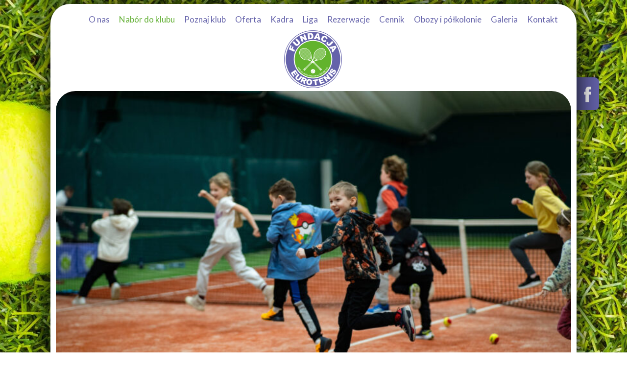

--- FILE ---
content_type: text/html; charset=UTF-8
request_url: https://eurotenis.pl/oferta/
body_size: 7664
content:

<!doctype html>
<html>
<head>
<meta charset="UTF-8">
<meta name="viewport" content="initial-scale=1, maximum-scale=1">
<title>Nauka tenisa ziemnego w Łodzi | eurotenis.pl </title>
	
	<link rel="stylesheet" href="https://eurotenis.pl/wp-content/themes/tennis/style.css" type="text/css" />
	<style type="text/css" data-type="vc_shortcodes-custom-css">.vc_custom_1573654410410{margin-top: 25px !important;background-color: #6462aa !important;}.vc_custom_1569573487196{background-color: #f4f4f4 !important;background-position: center !important;background-repeat: no-repeat !important;background-size: cover !important;}.vc_custom_1569573495667{background-color: #f4f4f4 !important;}.vc_custom_1569573583420{background-color: #f4f4f4 !important;}.vc_custom_1569573607868{background-color: #f4f4f4 !important;}.vc_custom_1569573607868{background-color: #f4f4f4 !important;}</style><meta name='robots' content='max-image-preview:large' />
<script>
var dataLayer  = window.dataLayer || [];	
dataLayer.push( {
"event":"post",
});
</script>
<!-- Google Tag Manager -->
<script>(function(w,d,s,l,i){w[l]=w[l]||[];w[l].push({'gtm.start':
new Date().getTime(),event:'gtm.js'});var f=d.getElementsByTagName(s)[0],
j=d.createElement(s),dl=l!='dataLayer'?'&l='+l:'';j.async=true;j.src=
'https://www.googletagmanager.com/gtm.js?id='+i+dl;f.parentNode.insertBefore(j,f);
})(window,document,'script','dataLayer','GTM-KMVG5J2H');
</script>
<!-- End Google Tag Manager -->
	
<!-- The SEO Framework stworzone przez Sybre Waaijer -->
<meta name="robots" content="max-snippet:-1,max-image-preview:standard,max-video-preview:-1" />
<meta name="description" content="Nauka tenisa ziemnego w Łodzi dla dzieci i dorosłych. Tenis ziemny dla dzieci i dorosłych z fundacją Eurotenis. Zajęcia grupowe i indywidualne w Łodzi. Nauka gry w tenisa dla każdego" />
<meta property="og:image" content="https://eurotenis.pl/wp-content/uploads/2025/04/BLN4001-scaled-e1754731193241.jpg" />
<meta property="og:image:width" content="800" />
<meta property="og:image:height" content="533" />
<meta property="og:locale" content="pl_PL" />
<meta property="og:type" content="website" />
<meta property="og:title" content="Nauka tenisa ziemnego w Łodzi | eurotenis.pl" />
<meta property="og:description" content="Nauka tenisa ziemnego w Łodzi dla dzieci i dorosłych. Tenis ziemny dla dzieci i dorosłych z fundacją Eurotenis. Zajęcia grupowe i indywidualne w Łodzi. Nauka gry w tenisa dla każdego" />
<meta property="og:url" content="https://eurotenis.pl/oferta/" />
<meta name="twitter:card" content="summary_large_image" />
<meta name="twitter:title" content="Nauka tenisa ziemnego w Łodzi | eurotenis.pl" />
<meta name="twitter:description" content="Nauka tenisa ziemnego w Łodzi dla dzieci i dorosłych. Tenis ziemny dla dzieci i dorosłych z fundacją Eurotenis. Zajęcia grupowe i indywidualne w Łodzi. Nauka gry w tenisa dla każdego" />
<meta name="twitter:image" content="https://eurotenis.pl/wp-content/uploads/2025/04/BLN4001-scaled-e1754731193241.jpg" />
<meta name="twitter:image:width" content="800" />
<meta name="twitter:image:height" content="533" />
<link rel="canonical" href="https://eurotenis.pl/oferta/" />
<script type="application/ld+json">{"@context":"https://schema.org","@type":"BreadcrumbList","itemListElement":[{"@type":"ListItem","position":1,"item":{"@id":"https://eurotenis.pl/","name":"Klub tenisowy, szko\u0142a i fundacja tenisa w \u0141odzi | eurotenis.pl"}},{"@type":"ListItem","position":2,"item":{"@id":"https://eurotenis.pl/oferta/","name":"Nauka tenisa ziemnego w \u0141odzi | eurotenis.pl"}}]}</script>
<!-- / The SEO Framework stworzone przez Sybre Waaijer | 6.33ms meta | 1.68ms boot -->

<link rel='dns-prefetch' href='//fonts.googleapis.com' />
<script type="text/javascript">
/* <![CDATA[ */
window._wpemojiSettings = {"baseUrl":"https:\/\/s.w.org\/images\/core\/emoji\/15.0.3\/72x72\/","ext":".png","svgUrl":"https:\/\/s.w.org\/images\/core\/emoji\/15.0.3\/svg\/","svgExt":".svg","source":{"concatemoji":"https:\/\/eurotenis.pl\/wp-includes\/js\/wp-emoji-release.min.js?ver=6.6.4"}};
/*! This file is auto-generated */
!function(i,n){var o,s,e;function c(e){try{var t={supportTests:e,timestamp:(new Date).valueOf()};sessionStorage.setItem(o,JSON.stringify(t))}catch(e){}}function p(e,t,n){e.clearRect(0,0,e.canvas.width,e.canvas.height),e.fillText(t,0,0);var t=new Uint32Array(e.getImageData(0,0,e.canvas.width,e.canvas.height).data),r=(e.clearRect(0,0,e.canvas.width,e.canvas.height),e.fillText(n,0,0),new Uint32Array(e.getImageData(0,0,e.canvas.width,e.canvas.height).data));return t.every(function(e,t){return e===r[t]})}function u(e,t,n){switch(t){case"flag":return n(e,"\ud83c\udff3\ufe0f\u200d\u26a7\ufe0f","\ud83c\udff3\ufe0f\u200b\u26a7\ufe0f")?!1:!n(e,"\ud83c\uddfa\ud83c\uddf3","\ud83c\uddfa\u200b\ud83c\uddf3")&&!n(e,"\ud83c\udff4\udb40\udc67\udb40\udc62\udb40\udc65\udb40\udc6e\udb40\udc67\udb40\udc7f","\ud83c\udff4\u200b\udb40\udc67\u200b\udb40\udc62\u200b\udb40\udc65\u200b\udb40\udc6e\u200b\udb40\udc67\u200b\udb40\udc7f");case"emoji":return!n(e,"\ud83d\udc26\u200d\u2b1b","\ud83d\udc26\u200b\u2b1b")}return!1}function f(e,t,n){var r="undefined"!=typeof WorkerGlobalScope&&self instanceof WorkerGlobalScope?new OffscreenCanvas(300,150):i.createElement("canvas"),a=r.getContext("2d",{willReadFrequently:!0}),o=(a.textBaseline="top",a.font="600 32px Arial",{});return e.forEach(function(e){o[e]=t(a,e,n)}),o}function t(e){var t=i.createElement("script");t.src=e,t.defer=!0,i.head.appendChild(t)}"undefined"!=typeof Promise&&(o="wpEmojiSettingsSupports",s=["flag","emoji"],n.supports={everything:!0,everythingExceptFlag:!0},e=new Promise(function(e){i.addEventListener("DOMContentLoaded",e,{once:!0})}),new Promise(function(t){var n=function(){try{var e=JSON.parse(sessionStorage.getItem(o));if("object"==typeof e&&"number"==typeof e.timestamp&&(new Date).valueOf()<e.timestamp+604800&&"object"==typeof e.supportTests)return e.supportTests}catch(e){}return null}();if(!n){if("undefined"!=typeof Worker&&"undefined"!=typeof OffscreenCanvas&&"undefined"!=typeof URL&&URL.createObjectURL&&"undefined"!=typeof Blob)try{var e="postMessage("+f.toString()+"("+[JSON.stringify(s),u.toString(),p.toString()].join(",")+"));",r=new Blob([e],{type:"text/javascript"}),a=new Worker(URL.createObjectURL(r),{name:"wpTestEmojiSupports"});return void(a.onmessage=function(e){c(n=e.data),a.terminate(),t(n)})}catch(e){}c(n=f(s,u,p))}t(n)}).then(function(e){for(var t in e)n.supports[t]=e[t],n.supports.everything=n.supports.everything&&n.supports[t],"flag"!==t&&(n.supports.everythingExceptFlag=n.supports.everythingExceptFlag&&n.supports[t]);n.supports.everythingExceptFlag=n.supports.everythingExceptFlag&&!n.supports.flag,n.DOMReady=!1,n.readyCallback=function(){n.DOMReady=!0}}).then(function(){return e}).then(function(){var e;n.supports.everything||(n.readyCallback(),(e=n.source||{}).concatemoji?t(e.concatemoji):e.wpemoji&&e.twemoji&&(t(e.twemoji),t(e.wpemoji)))}))}((window,document),window._wpemojiSettings);
/* ]]> */
</script>
<link rel='stylesheet' id='formidable-css' href='https://eurotenis.pl/wp-content/plugins/formidable/css/formidableforms.css?ver=5271303' type='text/css' media='all' />
<style id='wp-emoji-styles-inline-css' type='text/css'>

	img.wp-smiley, img.emoji {
		display: inline !important;
		border: none !important;
		box-shadow: none !important;
		height: 1em !important;
		width: 1em !important;
		margin: 0 0.07em !important;
		vertical-align: -0.1em !important;
		background: none !important;
		padding: 0 !important;
	}
</style>
<link rel='stylesheet' id='wp-block-library-css' href='https://eurotenis.pl/wp-includes/css/dist/block-library/style.min.css?ver=6.6.4' type='text/css' media='all' />
<style id='classic-theme-styles-inline-css' type='text/css'>
/*! This file is auto-generated */
.wp-block-button__link{color:#fff;background-color:#32373c;border-radius:9999px;box-shadow:none;text-decoration:none;padding:calc(.667em + 2px) calc(1.333em + 2px);font-size:1.125em}.wp-block-file__button{background:#32373c;color:#fff;text-decoration:none}
</style>
<style id='global-styles-inline-css' type='text/css'>
:root{--wp--preset--aspect-ratio--square: 1;--wp--preset--aspect-ratio--4-3: 4/3;--wp--preset--aspect-ratio--3-4: 3/4;--wp--preset--aspect-ratio--3-2: 3/2;--wp--preset--aspect-ratio--2-3: 2/3;--wp--preset--aspect-ratio--16-9: 16/9;--wp--preset--aspect-ratio--9-16: 9/16;--wp--preset--color--black: #000000;--wp--preset--color--cyan-bluish-gray: #abb8c3;--wp--preset--color--white: #ffffff;--wp--preset--color--pale-pink: #f78da7;--wp--preset--color--vivid-red: #cf2e2e;--wp--preset--color--luminous-vivid-orange: #ff6900;--wp--preset--color--luminous-vivid-amber: #fcb900;--wp--preset--color--light-green-cyan: #7bdcb5;--wp--preset--color--vivid-green-cyan: #00d084;--wp--preset--color--pale-cyan-blue: #8ed1fc;--wp--preset--color--vivid-cyan-blue: #0693e3;--wp--preset--color--vivid-purple: #9b51e0;--wp--preset--gradient--vivid-cyan-blue-to-vivid-purple: linear-gradient(135deg,rgba(6,147,227,1) 0%,rgb(155,81,224) 100%);--wp--preset--gradient--light-green-cyan-to-vivid-green-cyan: linear-gradient(135deg,rgb(122,220,180) 0%,rgb(0,208,130) 100%);--wp--preset--gradient--luminous-vivid-amber-to-luminous-vivid-orange: linear-gradient(135deg,rgba(252,185,0,1) 0%,rgba(255,105,0,1) 100%);--wp--preset--gradient--luminous-vivid-orange-to-vivid-red: linear-gradient(135deg,rgba(255,105,0,1) 0%,rgb(207,46,46) 100%);--wp--preset--gradient--very-light-gray-to-cyan-bluish-gray: linear-gradient(135deg,rgb(238,238,238) 0%,rgb(169,184,195) 100%);--wp--preset--gradient--cool-to-warm-spectrum: linear-gradient(135deg,rgb(74,234,220) 0%,rgb(151,120,209) 20%,rgb(207,42,186) 40%,rgb(238,44,130) 60%,rgb(251,105,98) 80%,rgb(254,248,76) 100%);--wp--preset--gradient--blush-light-purple: linear-gradient(135deg,rgb(255,206,236) 0%,rgb(152,150,240) 100%);--wp--preset--gradient--blush-bordeaux: linear-gradient(135deg,rgb(254,205,165) 0%,rgb(254,45,45) 50%,rgb(107,0,62) 100%);--wp--preset--gradient--luminous-dusk: linear-gradient(135deg,rgb(255,203,112) 0%,rgb(199,81,192) 50%,rgb(65,88,208) 100%);--wp--preset--gradient--pale-ocean: linear-gradient(135deg,rgb(255,245,203) 0%,rgb(182,227,212) 50%,rgb(51,167,181) 100%);--wp--preset--gradient--electric-grass: linear-gradient(135deg,rgb(202,248,128) 0%,rgb(113,206,126) 100%);--wp--preset--gradient--midnight: linear-gradient(135deg,rgb(2,3,129) 0%,rgb(40,116,252) 100%);--wp--preset--font-size--small: 13px;--wp--preset--font-size--medium: 20px;--wp--preset--font-size--large: 36px;--wp--preset--font-size--x-large: 42px;--wp--preset--spacing--20: 0.44rem;--wp--preset--spacing--30: 0.67rem;--wp--preset--spacing--40: 1rem;--wp--preset--spacing--50: 1.5rem;--wp--preset--spacing--60: 2.25rem;--wp--preset--spacing--70: 3.38rem;--wp--preset--spacing--80: 5.06rem;--wp--preset--shadow--natural: 6px 6px 9px rgba(0, 0, 0, 0.2);--wp--preset--shadow--deep: 12px 12px 50px rgba(0, 0, 0, 0.4);--wp--preset--shadow--sharp: 6px 6px 0px rgba(0, 0, 0, 0.2);--wp--preset--shadow--outlined: 6px 6px 0px -3px rgba(255, 255, 255, 1), 6px 6px rgba(0, 0, 0, 1);--wp--preset--shadow--crisp: 6px 6px 0px rgba(0, 0, 0, 1);}:where(.is-layout-flex){gap: 0.5em;}:where(.is-layout-grid){gap: 0.5em;}body .is-layout-flex{display: flex;}.is-layout-flex{flex-wrap: wrap;align-items: center;}.is-layout-flex > :is(*, div){margin: 0;}body .is-layout-grid{display: grid;}.is-layout-grid > :is(*, div){margin: 0;}:where(.wp-block-columns.is-layout-flex){gap: 2em;}:where(.wp-block-columns.is-layout-grid){gap: 2em;}:where(.wp-block-post-template.is-layout-flex){gap: 1.25em;}:where(.wp-block-post-template.is-layout-grid){gap: 1.25em;}.has-black-color{color: var(--wp--preset--color--black) !important;}.has-cyan-bluish-gray-color{color: var(--wp--preset--color--cyan-bluish-gray) !important;}.has-white-color{color: var(--wp--preset--color--white) !important;}.has-pale-pink-color{color: var(--wp--preset--color--pale-pink) !important;}.has-vivid-red-color{color: var(--wp--preset--color--vivid-red) !important;}.has-luminous-vivid-orange-color{color: var(--wp--preset--color--luminous-vivid-orange) !important;}.has-luminous-vivid-amber-color{color: var(--wp--preset--color--luminous-vivid-amber) !important;}.has-light-green-cyan-color{color: var(--wp--preset--color--light-green-cyan) !important;}.has-vivid-green-cyan-color{color: var(--wp--preset--color--vivid-green-cyan) !important;}.has-pale-cyan-blue-color{color: var(--wp--preset--color--pale-cyan-blue) !important;}.has-vivid-cyan-blue-color{color: var(--wp--preset--color--vivid-cyan-blue) !important;}.has-vivid-purple-color{color: var(--wp--preset--color--vivid-purple) !important;}.has-black-background-color{background-color: var(--wp--preset--color--black) !important;}.has-cyan-bluish-gray-background-color{background-color: var(--wp--preset--color--cyan-bluish-gray) !important;}.has-white-background-color{background-color: var(--wp--preset--color--white) !important;}.has-pale-pink-background-color{background-color: var(--wp--preset--color--pale-pink) !important;}.has-vivid-red-background-color{background-color: var(--wp--preset--color--vivid-red) !important;}.has-luminous-vivid-orange-background-color{background-color: var(--wp--preset--color--luminous-vivid-orange) !important;}.has-luminous-vivid-amber-background-color{background-color: var(--wp--preset--color--luminous-vivid-amber) !important;}.has-light-green-cyan-background-color{background-color: var(--wp--preset--color--light-green-cyan) !important;}.has-vivid-green-cyan-background-color{background-color: var(--wp--preset--color--vivid-green-cyan) !important;}.has-pale-cyan-blue-background-color{background-color: var(--wp--preset--color--pale-cyan-blue) !important;}.has-vivid-cyan-blue-background-color{background-color: var(--wp--preset--color--vivid-cyan-blue) !important;}.has-vivid-purple-background-color{background-color: var(--wp--preset--color--vivid-purple) !important;}.has-black-border-color{border-color: var(--wp--preset--color--black) !important;}.has-cyan-bluish-gray-border-color{border-color: var(--wp--preset--color--cyan-bluish-gray) !important;}.has-white-border-color{border-color: var(--wp--preset--color--white) !important;}.has-pale-pink-border-color{border-color: var(--wp--preset--color--pale-pink) !important;}.has-vivid-red-border-color{border-color: var(--wp--preset--color--vivid-red) !important;}.has-luminous-vivid-orange-border-color{border-color: var(--wp--preset--color--luminous-vivid-orange) !important;}.has-luminous-vivid-amber-border-color{border-color: var(--wp--preset--color--luminous-vivid-amber) !important;}.has-light-green-cyan-border-color{border-color: var(--wp--preset--color--light-green-cyan) !important;}.has-vivid-green-cyan-border-color{border-color: var(--wp--preset--color--vivid-green-cyan) !important;}.has-pale-cyan-blue-border-color{border-color: var(--wp--preset--color--pale-cyan-blue) !important;}.has-vivid-cyan-blue-border-color{border-color: var(--wp--preset--color--vivid-cyan-blue) !important;}.has-vivid-purple-border-color{border-color: var(--wp--preset--color--vivid-purple) !important;}.has-vivid-cyan-blue-to-vivid-purple-gradient-background{background: var(--wp--preset--gradient--vivid-cyan-blue-to-vivid-purple) !important;}.has-light-green-cyan-to-vivid-green-cyan-gradient-background{background: var(--wp--preset--gradient--light-green-cyan-to-vivid-green-cyan) !important;}.has-luminous-vivid-amber-to-luminous-vivid-orange-gradient-background{background: var(--wp--preset--gradient--luminous-vivid-amber-to-luminous-vivid-orange) !important;}.has-luminous-vivid-orange-to-vivid-red-gradient-background{background: var(--wp--preset--gradient--luminous-vivid-orange-to-vivid-red) !important;}.has-very-light-gray-to-cyan-bluish-gray-gradient-background{background: var(--wp--preset--gradient--very-light-gray-to-cyan-bluish-gray) !important;}.has-cool-to-warm-spectrum-gradient-background{background: var(--wp--preset--gradient--cool-to-warm-spectrum) !important;}.has-blush-light-purple-gradient-background{background: var(--wp--preset--gradient--blush-light-purple) !important;}.has-blush-bordeaux-gradient-background{background: var(--wp--preset--gradient--blush-bordeaux) !important;}.has-luminous-dusk-gradient-background{background: var(--wp--preset--gradient--luminous-dusk) !important;}.has-pale-ocean-gradient-background{background: var(--wp--preset--gradient--pale-ocean) !important;}.has-electric-grass-gradient-background{background: var(--wp--preset--gradient--electric-grass) !important;}.has-midnight-gradient-background{background: var(--wp--preset--gradient--midnight) !important;}.has-small-font-size{font-size: var(--wp--preset--font-size--small) !important;}.has-medium-font-size{font-size: var(--wp--preset--font-size--medium) !important;}.has-large-font-size{font-size: var(--wp--preset--font-size--large) !important;}.has-x-large-font-size{font-size: var(--wp--preset--font-size--x-large) !important;}
:where(.wp-block-post-template.is-layout-flex){gap: 1.25em;}:where(.wp-block-post-template.is-layout-grid){gap: 1.25em;}
:where(.wp-block-columns.is-layout-flex){gap: 2em;}:where(.wp-block-columns.is-layout-grid){gap: 2em;}
:root :where(.wp-block-pullquote){font-size: 1.5em;line-height: 1.6;}
</style>
<link rel='stylesheet' id='extensive-vc-main-style-css' href='https://eurotenis.pl/wp-content/plugins/extensive-vc-addon/assets/css/main.min.css?ver=6.6.4' type='text/css' media='all' />
<link rel='stylesheet' id='ionicons-css' href='https://eurotenis.pl/wp-content/plugins/extensive-vc-addon/assets/css/ion-icons/css/ionicons.min.css?ver=6.6.4' type='text/css' media='all' />
<link rel='stylesheet' id='extensive-vc-google-fonts-css' href='https://fonts.googleapis.com/css?family=Raleway%3A400%2C500%2C600%2C700%2C800%2C900%7CPoppins%3A400%2C700&#038;subset=latin-ext&#038;ver=1.0' type='text/css' media='all' />
<!--[if lt IE 9]>
<link rel='stylesheet' id='vc_lte_ie9-css' href='https://eurotenis.pl/wp-content/plugins/js_composer/assets/css/vc_lte_ie9.min.css?ver=6.0.5' type='text/css' media='screen' />
<![endif]-->
<link rel='stylesheet' id='js_composer_front-css' href='https://eurotenis.pl/wp-content/plugins/js_composer/assets/css/js_composer.min.css?ver=6.0.5' type='text/css' media='all' />
<!--n2css--><script type="text/javascript" src="https://eurotenis.pl/wp-includes/js/jquery/jquery.min.js?ver=3.7.1" id="jquery-core-js"></script>
<script type="text/javascript" src="https://eurotenis.pl/wp-includes/js/jquery/jquery-migrate.min.js?ver=3.4.1" id="jquery-migrate-js"></script>
<link rel="https://api.w.org/" href="https://eurotenis.pl/wp-json/" /><link rel="alternate" title="JSON" type="application/json" href="https://eurotenis.pl/wp-json/wp/v2/pages/125" /><link rel="EditURI" type="application/rsd+xml" title="RSD" href="https://eurotenis.pl/xmlrpc.php?rsd" />
<link rel="alternate" title="oEmbed (JSON)" type="application/json+oembed" href="https://eurotenis.pl/wp-json/oembed/1.0/embed?url=https%3A%2F%2Feurotenis.pl%2Foferta%2F" />
<link rel="alternate" title="oEmbed (XML)" type="text/xml+oembed" href="https://eurotenis.pl/wp-json/oembed/1.0/embed?url=https%3A%2F%2Feurotenis.pl%2Foferta%2F&#038;format=xml" />
<script async src="https://www.googletagmanager.com/gtag/js?id=G-YHH4RQ14C6" type="text/javascript"></script><script type="text/javascript">window.dataLayer = window.dataLayer || [];function gtag(){dataLayer.push(arguments);}gtag('js', new Date());gtag('config', 'G-YHH4RQ14C6');</script><meta name="generator" content="Powered by WPBakery Page Builder - drag and drop page builder for WordPress."/>
<noscript><style> .wpb_animate_when_almost_visible { opacity: 1; }</style></noscript>
</head>

<body>
<!-- Google Tag Manager (noscript) -->
<noscript><iframe src="https://www.googletagmanager.com/ns.html?id=GTM-KMVG5J2H"
height="0" width="0" style="display:none;visibility:hidden"></iframe></noscript>
<!-- End Google Tag Manager (noscript) -->

	
	<div id="teniscontent">
		 
<nav>
	<div class="burger" onclick="toggle_visibility('foo');"></div>
	<div id="foo"><div class="menu-glowne-container"><ul id="menu-glowne" class="menu"><li id="menu-item-114" class="menu-item menu-item-type-post_type menu-item-object-page menu-item-114"><a href="https://eurotenis.pl/o-nas/">O nas</a></li>
<li id="menu-item-1166" class="menu-item menu-item-type-post_type menu-item-object-page menu-item-1166"><a href="https://eurotenis.pl/nabor-do-klubu/">Nabór do klubu</a></li>
<li id="menu-item-420" class="menu-item menu-item-type-post_type menu-item-object-page menu-item-420"><a href="https://eurotenis.pl/poznaj-klub/">Poznaj klub</a></li>
<li id="menu-item-145" class="menu-item menu-item-type-post_type menu-item-object-page current-menu-item page_item page-item-125 current_page_item menu-item-145"><a href="https://eurotenis.pl/oferta/" aria-current="page">Oferta</a></li>
<li id="menu-item-186" class="menu-item menu-item-type-post_type menu-item-object-page menu-item-186"><a href="https://eurotenis.pl/kadra/">Kadra</a></li>
<li id="menu-item-917" class="menu-item menu-item-type-post_type menu-item-object-page menu-item-917"><a href="https://eurotenis.pl/liga-2/">Liga</a></li>
<li id="menu-item-211" class="menu-item menu-item-type-post_type menu-item-object-page menu-item-211"><a href="https://eurotenis.pl/rezerwacje/">Rezerwacje</a></li>
<li id="menu-item-217" class="menu-item menu-item-type-post_type menu-item-object-page menu-item-217"><a href="https://eurotenis.pl/cennik/">Cennik</a></li>
<li id="menu-item-250" class="menu-item menu-item-type-post_type menu-item-object-page menu-item-250"><a href="https://eurotenis.pl/obozy-i-polkolonie/">Obozy i półkolonie</a></li>
<li id="menu-item-310" class="menu-item menu-item-type-post_type menu-item-object-page menu-item-310"><a href="https://eurotenis.pl/galeria/">Galeria</a></li>
<li id="menu-item-272" class="menu-item menu-item-type-post_type menu-item-object-page menu-item-272"><a href="https://eurotenis.pl/kontakt/">Kontakt</a></li>
</ul></div></div>
</nav>
<logo><a href="https://eurotenis.pl"></a></logo>

<script type="text/javascript">
<!--
    function toggle_visibility(id) {
       var e = document.getElementById(id);
       if(e.style.display == 'block')
          e.style.display = 'none';
       else
          e.style.display = 'block';
    }
//-->
</script>		
	
							<topimage><img src="https://eurotenis.pl/wp-content/uploads/2025/04/BLN4001-scaled-e1754731193241.jpg" alt="" style="display: block;"/></topimage>
					
		
		<!-- artykuły na stornie -->
					<div  class="content">
				<section><div class="vc_row wpb_row vc_row-fluid content"><div class="wpb_column vc_column_container vc_col-sm-12"><div class="vc_column-inner"><div class="wpb_wrapper"><h1 style="text-align: center" class="vc_custom_heading" >Oferta</h1></div></div></div></div><div class="vc_row wpb_row vc_row-fluid content vc_column-gap-10"><div class="wpb_column vc_column_container vc_col-sm-3 vc_col-has-fill"><div class="vc_column-inner vc_custom_1569573487196"><div class="wpb_wrapper">
	<div  class="wpb_single_image wpb_content_element vc_align_center">
		
		<figure class="wpb_wrapper vc_figure">
			<div class="vc_single_image-wrapper   vc_box_border_grey"><img fetchpriority="high" decoding="async" width="2560" height="1707" src="https://eurotenis.pl/wp-content/uploads/2025/04/BLN3926-scaled.jpg" class="vc_single_image-img attachment-full" alt="" srcset="https://eurotenis.pl/wp-content/uploads/2025/04/BLN3926-scaled.jpg 2560w, https://eurotenis.pl/wp-content/uploads/2025/04/BLN3926-300x200.jpg 300w, https://eurotenis.pl/wp-content/uploads/2025/04/BLN3926-1024x683.jpg 1024w, https://eurotenis.pl/wp-content/uploads/2025/04/BLN3926-768x512.jpg 768w, https://eurotenis.pl/wp-content/uploads/2025/04/BLN3926-1536x1024.jpg 1536w, https://eurotenis.pl/wp-content/uploads/2025/04/BLN3926-2048x1365.jpg 2048w" sizes="(max-width: 2560px) 100vw, 2560px" /></div>
		</figure>
	</div>
<h2 style="color: #000000;text-align: center" class="vc_custom_heading nazwa_oferty" >Tenisowe<br />
przedszkole</h2>
	<div class="wpb_text_column wpb_content_element  jedna_wys" >
		<div class="wpb_wrapper">
			<p style="text-align: center;">To oferta dla najmłodszych dzieci w wieku 4-6 lat. Zajęcia odbywają się w kilkuosobowych grupach.</p>

		</div>
	</div>
<div class="vc_btn3-container vc_btn3-center" ><a style="background-color:#6462aa; color:#ffffff;" class="vc_general vc_btn3 vc_btn3-size-lg vc_btn3-shape-rounded vc_btn3-style-custom" href="http://eurotenis.pl/?page_id=357" title="Tenisowe przedszkole">Dowiedz się więcej</a></div></div></div></div><div class="wpb_column vc_column_container vc_col-sm-3 vc_col-has-fill"><div class="vc_column-inner vc_custom_1569573495667"><div class="wpb_wrapper">
	<div  class="wpb_single_image wpb_content_element vc_align_center">
		
		<figure class="wpb_wrapper vc_figure">
			<div class="vc_single_image-wrapper   vc_box_border_grey"><img decoding="async" width="2560" height="1707" src="https://eurotenis.pl/wp-content/uploads/2025/04/BLN4167-scaled.jpg" class="vc_single_image-img attachment-full" alt="" srcset="https://eurotenis.pl/wp-content/uploads/2025/04/BLN4167-scaled.jpg 2560w, https://eurotenis.pl/wp-content/uploads/2025/04/BLN4167-300x200.jpg 300w, https://eurotenis.pl/wp-content/uploads/2025/04/BLN4167-1024x683.jpg 1024w, https://eurotenis.pl/wp-content/uploads/2025/04/BLN4167-768x512.jpg 768w, https://eurotenis.pl/wp-content/uploads/2025/04/BLN4167-1536x1024.jpg 1536w, https://eurotenis.pl/wp-content/uploads/2025/04/BLN4167-2048x1365.jpg 2048w" sizes="(max-width: 2560px) 100vw, 2560px" /></div>
		</figure>
	</div>
<h2 style="color: #000000;text-align: center" class="vc_custom_heading nazwa_oferty" >Szkółki<br />
tenisowe</h2>
	<div class="wpb_text_column wpb_content_element  jedna_wys" >
		<div class="wpb_wrapper">
			<p style="text-align: center;">To oferta dla dzieci w wieku od 7 lat. Zajęcia prowadzimy zgodnie z programem TENIS10</p>

		</div>
	</div>
<div class="vc_btn3-container vc_btn3-center" ><a style="background-color:#6462aa; color:#ffffff;" class="vc_general vc_btn3 vc_btn3-size-lg vc_btn3-shape-rounded vc_btn3-style-custom" href="http://eurotenis.pl/?page_id=367" title="Szkółki tenisowe">Dowiedz się więcej</a></div></div></div></div><div class="wpb_column vc_column_container vc_col-sm-3 vc_col-has-fill"><div class="vc_column-inner vc_custom_1569573583420"><div class="wpb_wrapper">
	<div  class="wpb_single_image wpb_content_element vc_align_center">
		
		<figure class="wpb_wrapper vc_figure">
			<div class="vc_single_image-wrapper   vc_box_border_grey"><img decoding="async" width="1200" height="800" src="https://eurotenis.pl/wp-content/uploads/2019/11/grupowe.jpg" class="vc_single_image-img attachment-full" alt="" srcset="https://eurotenis.pl/wp-content/uploads/2019/11/grupowe.jpg 1200w, https://eurotenis.pl/wp-content/uploads/2019/11/grupowe-300x200.jpg 300w, https://eurotenis.pl/wp-content/uploads/2019/11/grupowe-768x512.jpg 768w, https://eurotenis.pl/wp-content/uploads/2019/11/grupowe-1024x683.jpg 1024w" sizes="(max-width: 1200px) 100vw, 1200px" /></div>
		</figure>
	</div>
<h2 style="color: #000000;text-align: center" class="vc_custom_heading nazwa_oferty" >Zajęcia<br />
grupowe</h2>
	<div class="wpb_text_column wpb_content_element  jedna_wys" >
		<div class="wpb_wrapper">
			<p style="text-align: center;">To oferta zarówno dla dorosłych jak i młodzieży. Zajęcia odbywają się w kilkuosobowych grupach.</p>

		</div>
	</div>
<div class="vc_btn3-container vc_btn3-center" ><a style="background-color:#6462aa; color:#ffffff;" class="vc_general vc_btn3 vc_btn3-size-lg vc_btn3-shape-rounded vc_btn3-style-custom" href="http://eurotenis.pl/?page_id=374" title="Zajęcia grupowe">Dowiedz się więcej</a></div></div></div></div><div class="wpb_column vc_column_container vc_col-sm-3 vc_col-has-fill"><div class="vc_column-inner vc_custom_1569573607868"><div class="wpb_wrapper">
	<div  class="wpb_single_image wpb_content_element vc_align_center">
		
		<figure class="wpb_wrapper vc_figure">
			<div class="vc_single_image-wrapper   vc_box_border_grey"><img loading="lazy" decoding="async" width="1200" height="800" src="https://eurotenis.pl/wp-content/uploads/2019/11/indywidualne.jpg" class="vc_single_image-img attachment-full" alt="" srcset="https://eurotenis.pl/wp-content/uploads/2019/11/indywidualne.jpg 1200w, https://eurotenis.pl/wp-content/uploads/2019/11/indywidualne-300x200.jpg 300w, https://eurotenis.pl/wp-content/uploads/2019/11/indywidualne-768x512.jpg 768w, https://eurotenis.pl/wp-content/uploads/2019/11/indywidualne-1024x683.jpg 1024w" sizes="(max-width: 1200px) 100vw, 1200px" /></div>
		</figure>
	</div>
<h2 style="color: #000000;text-align: center" class="vc_custom_heading nazwa_oferty" >Zajęcia<br />
indywidualne</h2>
	<div class="wpb_text_column wpb_content_element  jedna_wys" >
		<div class="wpb_wrapper">
			<p style="text-align: center;">To oferta zarówno dla dorosłych jak i młodzieży. Zajęcia odbywają się indywidualnie z trenerem.</p>

		</div>
	</div>
<div class="vc_btn3-container vc_btn3-center" ><a style="background-color:#6462aa; color:#ffffff;" class="vc_general vc_btn3 vc_btn3-size-lg vc_btn3-shape-rounded vc_btn3-style-custom" href="http://eurotenis.pl/?page_id=379" title="Zajęcia indywidualne">Dowiedz się więcej</a></div></div></div></div></div><div class="vc_row wpb_row vc_row-fluid content vc_column-gap-10"><div class="wpb_column vc_column_container vc_col-sm-3 vc_col-has-fill"><div class="vc_column-inner vc_custom_1569573607868"><div class="wpb_wrapper">
	<div  class="wpb_single_image wpb_content_element vc_align_center">
		
		<figure class="wpb_wrapper vc_figure">
			<div class="vc_single_image-wrapper   vc_box_border_grey"><img loading="lazy" decoding="async" width="2560" height="1707" src="https://eurotenis.pl/wp-content/uploads/2024/08/portrait-young-person-playing-professional-tennis-scaled.jpg" class="vc_single_image-img attachment-full" alt="" srcset="https://eurotenis.pl/wp-content/uploads/2024/08/portrait-young-person-playing-professional-tennis-scaled.jpg 2560w, https://eurotenis.pl/wp-content/uploads/2024/08/portrait-young-person-playing-professional-tennis-300x200.jpg 300w, https://eurotenis.pl/wp-content/uploads/2024/08/portrait-young-person-playing-professional-tennis-1024x683.jpg 1024w, https://eurotenis.pl/wp-content/uploads/2024/08/portrait-young-person-playing-professional-tennis-768x512.jpg 768w, https://eurotenis.pl/wp-content/uploads/2024/08/portrait-young-person-playing-professional-tennis-1536x1024.jpg 1536w, https://eurotenis.pl/wp-content/uploads/2024/08/portrait-young-person-playing-professional-tennis-2048x1365.jpg 2048w" sizes="(max-width: 2560px) 100vw, 2560px" /></div>
		</figure>
	</div>
<h2 style="color: #000000;text-align: center" class="vc_custom_heading nazwa_oferty" >Nowość!<br />
Rodzic + Dziecko</h2>
	<div class="wpb_text_column wpb_content_element  jedna_wys" >
		<div class="wpb_wrapper">
			<p style="text-align: center;">Jest to oferta skierowana dla naszych najmłodszych zawodników w wieku 3-5 lat. Zajęcia odbywają się z rodzicami.</p>

		</div>
	</div>
<div class="vc_btn3-container vc_btn3-center" ><a style="background-color:#6462aa; color:#ffffff;" class="vc_general vc_btn3 vc_btn3-size-lg vc_btn3-shape-rounded vc_btn3-style-custom" href="https://eurotenis.pl/oferta/oferta-rodzic-i-dziecko/" title="Zajęcia indywidualne">Dowiedz się więcej</a></div></div></div></div><div class="wpb_column vc_column_container vc_col-sm-3"><div class="vc_column-inner"><div class="wpb_wrapper"></div></div></div><div class="wpb_column vc_column_container vc_col-sm-3"><div class="vc_column-inner"><div class="wpb_wrapper"></div></div></div><div class="wpb_column vc_column_container vc_col-sm-3"><div class="vc_column-inner"><div class="wpb_wrapper"></div></div></div></div><div class="vc_row wpb_row vc_row-fluid pasek vc_custom_1573654410410 vc_row-has-fill vc_row-o-content-middle vc_row-flex"><div class="wpb_column vc_column_container vc_col-sm-6"><div class="vc_column-inner"><div class="wpb_wrapper"><h1 style="color: #ffffff;text-align: center" class="vc_custom_heading" >Już teraz zarezerwuj korty</h1><div class="vc_btn3-container vc_btn3-inline" ><a style="background-color:#63b32d; color:#ffffff;" class="vc_general vc_btn3 vc_btn3-size-md vc_btn3-shape-round vc_btn3-style-custom" href="http://eurotenis.pl/rezerwacje/" title="Rezerwacje">Rezerwuj online</a></div><div class="vc_btn3-container vc_btn3-inline" ><a style="background-color:#63b32d; color:#ffffff;" class="vc_general vc_btn3 vc_btn3-size-md vc_btn3-shape-round vc_btn3-style-custom vc_btn3-icon-left" href="tel:+48509660150" title="Rezerwacje"><i class="vc_btn3-icon vc-material vc-material-perm_phone_msg"></i> Rezerwuj telefonicznie</a></div></div></div></div><div class="wpb_column vc_column_container vc_col-sm-6"><div class="vc_column-inner"><div class="wpb_wrapper"></div></div></div></div>
</section>
			</div>
				<!-- koniec artykuły na stornie -->
		
		<partner>
	        	</partner>
		
		
<stopka>
	        <div class="vc_row wpb_row vc_row-fluid vc_custom_1569328406734"><div class="content wpb_column vc_column_container vc_col-sm-12"><div class="vc_column-inner"><div class="wpb_wrapper"><div class="vc_separator wpb_content_element vc_separator_align_center vc_sep_width_100 vc_sep_pos_align_center vc_separator_no_text" ><span class="vc_sep_holder vc_sep_holder_l"><span  style="border-color:#545454;" class="vc_sep_line"></span></span><span class="vc_sep_holder vc_sep_holder_r"><span  style="border-color:#545454;" class="vc_sep_line"></span></span>
</div></div></div></div></div><div class="vc_row wpb_row vc_row-fluid content"><div class="wpb_column vc_column_container vc_col-sm-6"><div class="vc_column-inner"><div class="wpb_wrapper">
	<div class="wpb_text_column wpb_content_element " >
		<div class="wpb_wrapper">
			<p>© 2019 Fundacja Eurotenis</p>

		</div>
	</div>
</div></div></div><div class="wpb_column vc_column_container vc_col-sm-6"><div class="vc_column-inner"><div class="wpb_wrapper">
	<div class="wpb_text_column wpb_content_element " >
		<div class="wpb_wrapper">
			<p style="text-align: right;">Polityka prywatności</p>

		</div>
	</div>
</div></div></div></div>
	</stopka>
		
	</div>
	<div class="fb"><a href="https://www.facebook.com/FundacjaIKlubTenisowyEurotenisLodz/" target="_blank"></a></div>
	
	<link rel='stylesheet' id='vc_material-css' href='https://eurotenis.pl/wp-content/plugins/js_composer/assets/css/lib/vc-material/vc_material.min.css?ver=6.0.5' type='text/css' media='all' />
<script type="text/javascript" src="https://eurotenis.pl/wp-content/plugins/extensive-vc-addon/assets/plugins/appear/jquery.appear.js?ver=6.6.4" id="appear-js"></script>
<script type="text/javascript" id="extensive-vc-main-script-js-extra">
/* <![CDATA[ */
var evcVars = {"global":{"adminAjaxUrl":"https:\/\/eurotenis.pl\/wp-admin\/admin-ajax.php","sliderNavPrevArrow":"ion-ios-arrow-left","sliderNavNextArrow":"ion-ios-arrow-right"}};
/* ]]> */
</script>
<script type="text/javascript" src="https://eurotenis.pl/wp-content/plugins/extensive-vc-addon/assets/js/main.min.js?ver=6.6.4" id="extensive-vc-main-script-js"></script>
<script type="text/javascript" src="https://eurotenis.pl/wp-content/plugins/js_composer/assets/js/dist/js_composer_front.min.js?ver=6.0.5" id="wpb_composer_front_js-js"></script>
</body>
</html>



--- FILE ---
content_type: text/css
request_url: https://eurotenis.pl/wp-content/themes/tennis/style.css
body_size: 1836
content:
/* Theme Name: Euretenis v. 1.0 
 * Author: Jakub Kosmalski */
/* CSS Document */
@charset "UTF-8";
@import url('https://fonts.googleapis.com/css?family=Lato:100,300,400,700&display=swap');
body {
	background-image: url("gfx/telko.jpg");
	background-size: cover;
	background-repeat: no-repeat;
	background-position: top center;
	font-family: Lato;
	color:#545454;
	padding-bottom: 50px;
}
#teniscontent {
	width:85%;
	border-top-left-radius: 40px;
	border-top-right-radius: 40px;
	background-color: #ffffff;
	box-shadow: 0px 0px 54px 0px #050706;
	margin: 0px auto;
	position: relative;
	z-index: 100;
}
.burger {
	display: none;
}
.fb {
	width:48px;
	height: 67px;
	position: absolute;
	z-index: 50;
	left: 91.8%;
	top:22%;
	background-image: url("gfx/facebook.png");
}
.fb a {
	display:block;
	height: 100%;
	width: 100%;
}
nav ul {
	text-align: center;
	padding-top: 20px;
	margin: 0px;
}
nav ul li {
	display: inline-block;
	margin-left:8px;
	margin-right: 8px;
	text-align: center;
}
nav ul li a {
	font-size:17px;
	color:#6462aa;
	font-family: Lato;
	font-weight: 400;
	text-decoration: none;
}
nav ul li:nth-of-type(2) a {
	color:#65b137;
}
logo {
	display: block;
	height: 133px;
	width: 133px;
	background-image: url("gfx/fundacja.png");
	margin: 0px auto;
	z-index: 9999;
	position: relative;
}
logo a {
	display:block;
	width:100%;
	height: 100%;
	text-decoration: none;
}
baner {
	display: block;
	width:97.9%;
	margin: 0px auto !important;
	margin-top: 15px !important;
	margin-bottom: 25px !important;
	z-index: 8888;
	position: relative;
}
topimage {
	display: block;
	border-top-left-radius: 40px !important;
	border-top-right-radius: 40px !important;
	width:98%;
	height: auto;
	margin: 0px auto !important;
	margin-top: 0px !important;
	z-index: 8888;
	position: relative;
	}
	topimage img {
		border-top-left-radius: 40px !important;
	border-top-right-radius: 40px !important;
		width:100%;
		object-fit: cover;
	}
.pasek {
	width:98% !important;
	height: auto;
	margin: 0px auto !important;
}
.pasek h1 {
	margin-top: 0px !important;
	padding: 0px !important;
	font-size: 36px;
	line-height: 36px;
}
.zajawka {
	border-bottom:1px solid #CFCFCF;
	padding-top: 20px;
}
.zajawka:hover {
	-webkit-box-shadow: 0px 0px 14px 1px rgba(0,0,0,0.24);
-moz-box-shadow: 0px 0px 14px 1px rgba(0,0,0,0.24);
box-shadow: 0px 0px 14px 1px rgba(0,0,0,0.24);
}
.n2-ss-slider-3{
	border-top-left-radius: 40px !important;
	border-top-right-radius: 40px !important;
}
.content {
	display: block;
	width:98% !important;
	margin: 0px auto !important;
}
.whitetext {
	color:#fff;
}
.postimge img{
	display: block;
	object-fit: cover !important;
	width:94%;
	height: 20% !important;
	margin: 0px auto;
	border:10px solid white;
	-webkit-box-shadow: 0px 3px 17px 0px rgba(0,0,0,0.44);
-moz-box-shadow: 0px 3px 17px 0px rgba(0,0,0,0.44);
box-shadow: 0px 3px 17px 0px rgba(0,0,0,0.44);
}
.banerek {
	text-align: center;
}
.trener {
	display: block;
	border-bottom-left-radius: 40px !important;
	border-bottom-right-radius: 40px !important;
}
h1 {
	font-family: Lato;
	font-weight: 300 !important;
	font-size: 36px;
}
.newstitle h2{
	display: block;
	height: 90px;
}
p {
	line-height: 1.7em;
	font-size: 0.9em;
	text-align: justify;
	font-weight: 400;
}
ul li {
	line-height: 1.7em;
	font-size: 0.9em;
	text-align: justify;
	font-weight: 400;
}
h2.nazwa_oferty {
	height: 50px !important;
	color:#6462aa !important;
}
h2 {
	font-size:24px !important;
	color:#6462aa !important;
}
.jedna_wys {
	height: 100px;
}
.dni {
	color:#fff;	
	font-size: 20px;
}
.godziny {
	color:#6462aa;
	font-size: 20px;
}
.ceny {
	font-size: 20px;
	color:#62b32c
}
.galeria {
	width:100% !important;
	height: 100% !important;
}
.galeria img {
	display: block;
	object-fit: cover !important;
	width:96% !important;
	height: auto !important;
	margin: 0px auto;
	border:10px solid white;
	-webkit-box-shadow: 0px 3px 17px 0px rgba(0,0,0,0.44);
-moz-box-shadow: 0px 3px 17px 0px rgba(0,0,0,0.44);
box-shadow: 0px 3px 17px 0px rgba(0,0,0,0.44);
	transition: 0.2s;
}
.galeria img:hover {
	width:98% !important;
}
stopka {
	display: block;
	width:98%;
	margin: 0px auto;
	margin-top:20px;
	padding: 20px;
	font-family: Lato;	
}
.news {
	height:310px;
	overflow: hidden;
}
.vc_inner img {
	display: block;
	object-fit: cover;
	width: 100%;
	height: auto;
	margin: auto;
	-webkit-box-shadow: 0px 3px 16px -1px rgba(0,0,0,0.6);
	-moz-box-shadow: 0px 3px 16px -1px rgba(0,0,0,0.6);
	box-shadow: 0px 3px 16px -1px rgba(0,0,0,0.6);
	}
.wp1s-slider-container .bx-viewport ul {
	margin: 0px !important;
	padding: 0px !important;
}
.wp1s-slider-container .bx-viewport img {
	display: block;
	height: 20%;
	width:98%;
	object-fit: cover;
	object-position: top center;
	margin: 0px auto;
}
.glownazajawka {
	height: 300px !important;
}
.vc_custom_1573580058570 {
	margin: 0px !important;
	padding: 0px !important;
}
.ofundacji {
	display:block;
	width: 100%;
	height:auto;
	object-fit: cover;
}
.wpb_content_element {
	padding: 0px !important;
	margin: 0px !important;
}
.klawisze {
	text-align: center !important;
	margin: 0px !important;
	padding: 0px !important;
}
.klawisze a {
	display:block;
	margin-left: 10px;
	margin-right: 10px;
}
div#n2-ss-3 .nextend-thumbnail-horizontal .nextend-thumbnail-scroller-group {
	text-align: center !important;
	margin: 0px auto !important;
}
div#n2-ss-3 .n2-style-8c39bd1b5d1c821102353bb13550e669-simple {
	background-color: #fff !important;
}
.liga:hover {
	-webkit-box-shadow: 0px 3px 23px 1px rgba(0,0,0,0.35);
-moz-box-shadow: 0px 3px 23px 1px rgba(0,0,0,0.35);
box-shadow: 0px 3px 23px 1px rgba(0,0,0,0.35);
}
.powered_by_link {
	display: none;
}
.mecze table {
	display: block;
	margin:0px auto !important;
}
.komunikat {
	width:80%;
	margin:0px auto;
	background-color:#fff;
	border-bottom-left-radius: 40px;
	border-bottom-right-radius: 40px;
	display: flex;
	padding: 20px;
	align-items: center;
  justify-content: center;
	border-top:5px solid #b61a28;
}
.komunikat img {
	margin-right:30px;
}
.komunikat div {
	text-align: center;
}


@media only screen and (max-width: 1024px) {
	#teniscontent {
	width:95%;
	border-top-left-radius: 40px;
	border-top-right-radius: 40px;
	background-color: #ffffff;
	box-shadow: 0px 0px 54px 0px #050706;
	margin: 0px auto;
	padding-top: 20px;
	}
	div.burger {
		display: block;
		margin-left: 20px;
		margin-bottom: 20px;
		width:26px;
		height: 13px;
		background-image:url("gfx/burger.png");
		background-repeat: no-repeat;
	}
	nav ul {
		width:98%;
		margin: 0px auto !important;
		padding: 0px !important;
		background-color: #6462aa;
		margin-top: 20px !important;
		padding-bottom: 20px !important;;
		padding-top: 20px !important;;
		border-bottom-left-radius: 40px;
		border-bottom-right-radius: 40px;
		margin-bottom: 30px !important
	}
	nav ul li {
		display: block;
	}
	nav ul li a{
		color:#fff;
	}
	baner img {
	border-top-left-radius: 40px !important;
	border-top-right-radius: 40px !important;
	object-fit: cover !important;
	display: block !important;
	width: 100%;
}
	topimage {
	display: block;
	border-top-left-radius: 40px !important;
	border-top-right-radius: 40px !important;
	width:98%;
	height: auto;
	}
	topimage img {
		width:100%;
		border-top-left-radius: 40px !important;
	border-top-right-radius: 40px !important;
		object-fit: cover;
	}
	.vc_inner img {
	display: block;
	object-fit: cover;
	width: 100%;
	height: auto;
	margin: auto;
	}
	.wp1s-slider-container .bx-viewport img {
	display: block;
	height: 20%;
	width:98%;
	object-fit: cover;
	margin: 0px auto;
	}
	.fb {
		display:none;
	}
	.pasek h1 {
	margin-top: 0px !important;
	padding: 0px !important;
	font-size: 24px;
	line-height: 24px;
}
#foo {
	display:none;
  -webkit-transition:0.3s; 
  -moz-transition:0.3s; 
  -ms-transition:0.3s; 
  -o-transition:0.3s; 
  transition:0.3s;
}
	.mecze {
		display:none !important;
	}

}
